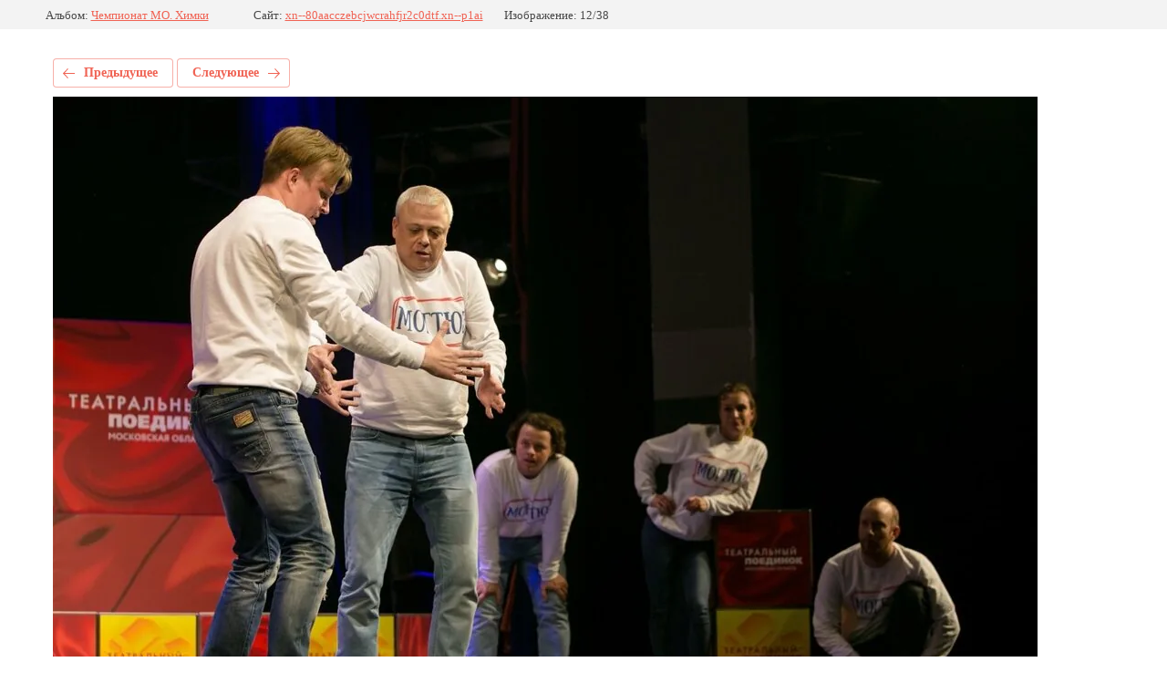

--- FILE ---
content_type: text/javascript
request_url: http://counter.megagroup.ru/a8dc3d7e5931db9e5931e94fc71c572b.js?r=&s=1280*720*24&u=http%3A%2F%2Fxn--80aacczebcjwcrahfjr2c0dtf.xn--p1ai%2Ffotogalereya%2Fphoto%2Fmaru3743&t=maru3743.jpg&fv=0,0&en=1&rld=0&fr=0&callback=_sntnl1769068306765&1769068306766
body_size: 204
content:
//:1
_sntnl1769068306765({date:"Thu, 22 Jan 2026 07:51:46 GMT", res:"1"})